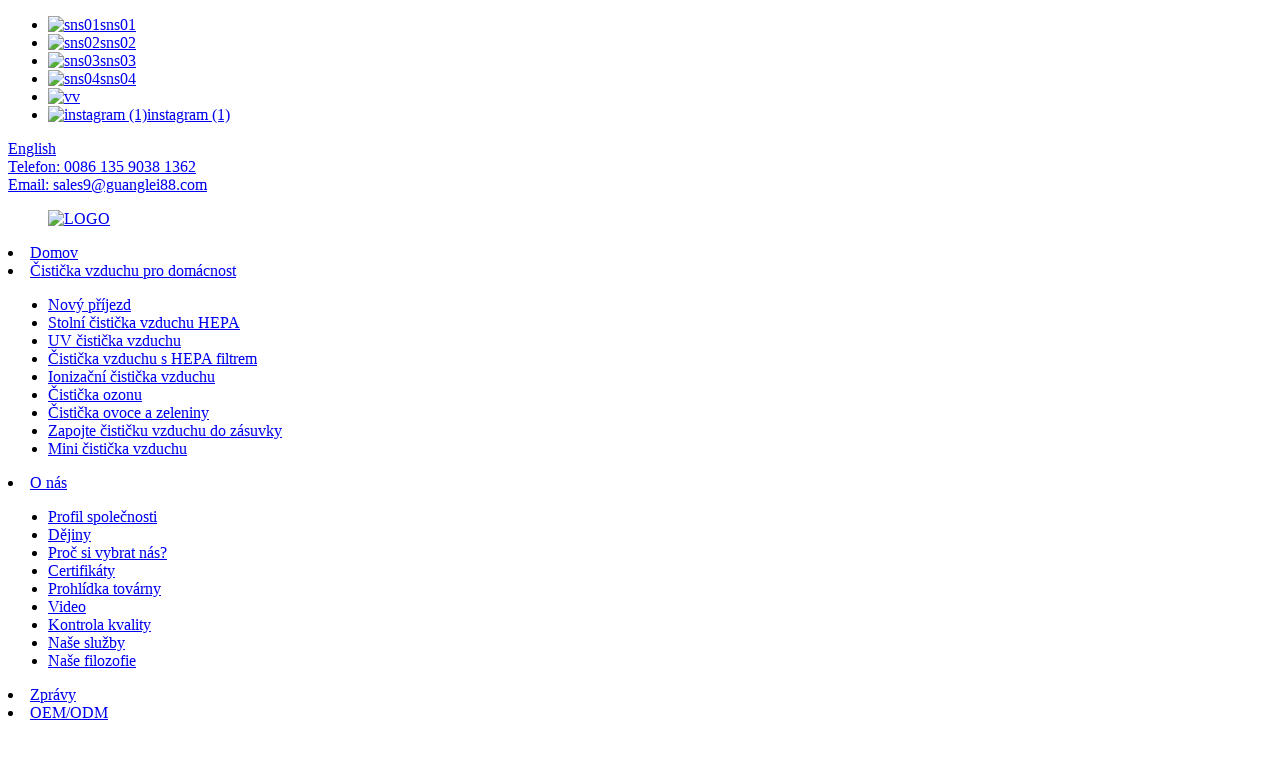

--- FILE ---
content_type: text/html
request_url: https://www.glpurifier88.com/cs/gl-2100-household-air-purifier-3-in-1-aroma-diffuser-with-ozone.html
body_size: 10767
content:
<!DOCTYPE html> <html dir="ltr" lang="cs"> <head> <!-- Global site tag (gtag.js) - Google Analytics --> <script async src="https://www.googletagmanager.com/gtag/js?id=UA-130687250-9"></script> <script>
  window.dataLayer = window.dataLayer || [];
  function gtag(){dataLayer.push(arguments);}
  gtag('js', new Date());

  gtag('config', 'UA-130687250-9');
gtag('config', 'AW-667268459');
</script> <!-- Event snippet for 提交潜在客户表单 conversion page --> <script>
  gtag('event', 'conversion', {'send_to': 'AW-667268459/m0MECKWS0cwBEOvqlr4C'});
</script>  <!-- Global site tag (gtag.js) - Google Analytics --> <script async src="https://www.googletagmanager.com/gtag/js?id=G-0VKP4HZ35N"></script> <script>
  window.dataLayer = window.dataLayer || [];
  function gtag(){dataLayer.push(arguments);}
  gtag('js', new Date());

  gtag('config', 'G-0VKP4HZ35N');
</script> <title>Dodavatelé čističky vzduchu pro domácnost GL-2100 s aroma difuzérem 3 v 1 a ozonem z Číny | Guanglei</title> <meta http-equiv="Content-Type" content="text/html; charset=UTF-8" /> <meta name="viewport" content="width=device-width,initial-scale=1,minimum-scale=1,maximum-scale=1,user-scalable=no"> <link rel="apple-touch-icon-precomposed" href=""> <meta name="format-detection" content="telephone=no"> <meta name="apple-mobile-web-app-capable" content="yes"> <meta name="apple-mobile-web-app-status-bar-style" content="black"> <meta property="og:url" content="https://glpurifier88.com:443/gl-2100-household-air-purifier-3-in-1-aroma-diffuser-with-ozone.html"/> <meta property="og:title" content="GL-2100 Household Air Purifier 3 in 1 Aroma Diffuser with Ozone"/> <meta property="og:description" content="Features 1.Healthy air ionizer,5 millions negative ion,make you feel like living in forest  2.Ozone function ,removal of odor,smoke and TVOC.etc. 3.Aroma diffuser function optional. 4.True HEPA &amp; active carbon filter 5.Portable design. 6.Smart timer program Specification      Voltage AC220V-5..."/> <meta property="og:type" content="product"/> <meta property="og:image" content="https://cdnus.globalso.com/glpurifier88/GL-2100-4.jpg"/> <meta property="og:site_name" content="https://www.glpurifier88.com/"/> <link rel="stylesheet" type="text/css" href="https://fonts.googleapis.com/css?family=Roboto:100,300,400,500,700,900"> <link rel="stylesheet" type="text/css" href="https://cdn.goodao.net/glpurifier88/style/global/animate.min.css" /> <link href="https://cdn.goodao.net/glpurifier88/style/global/style.css?v=1749565589" rel="stylesheet"> <link href="https://cdn.goodao.net/glpurifier88/style/public/public.css" rel="stylesheet">  <link rel="shortcut icon" href="https://cdnus.globalso.com/glpurifier88/e7e1f7052.png" /> <meta name="author" content="pat"/> <meta name="description" itemprop="description" content="Vlastnosti 1. Zdravý ionizátor vzduchu, 5 milionů negativních iontů, díky kterému se budete cítit jako v lese 2. Funkce ozonu, odstraňování zápachu, kouře a TVOC atd. 3. Aroma" />  <meta name="keywords" itemprop="keywords" content="čistička vzduchu pro domácnost, zvlhčovač vzduchu pro domácnost, čistička vzduchu pro domácnost, čistička vzduchu pro domácnost, čistička vzduchu pro domácnost, čistička vzduchu pro domácnost nebo auto, čistička vzduchu do auta, produkty" />  <link href="//cdn.globalso.com/hide_search.css" rel="stylesheet"/><link href="//www.glpurifier88.com/style/cs.html.css" rel="stylesheet"/><link rel="alternate" hreflang="cs" href="https://www.glpurifier88.com/cs/" /><link rel="canonical" hreflang="cs" href="https://www.glpurifier88.com/cs/" /></head> <body> <div class="container">     	         <!-- head-wrapper start -->         <header class="index_web_head web_head">     <section class="top_bar">       <div class="layout">           <ul class="head_sns">                            <li><a target="_blank" href="https://www.facebook.com/Shenzhen-Guanglei-Electronic-CoLtd-107664078726068"><span class="sns_ico"><img src="https://cdnus.globalso.com/glpurifier88/412f3928.png" alt="sns01"></span><span class="sns_name">sns01</span></a></li>                             <li><a target="_blank" href="https://twitter.com/GuangleiCo"><span class="sns_ico"><img src="https://cdnus.globalso.com/glpurifier88/7189078c.png" alt="sns02"></span><span class="sns_name">sns02</span></a></li>                             <li><a target="_blank" href="https://ar.pinterest.com/ShenzhenGuanglei/"><span class="sns_ico"><img src="https://cdnus.globalso.com/glpurifier88/a3f91cf3.png" alt="sns03"></span><span class="sns_name">sns03</span></a></li>                             <li><a target="_blank" href="https://www.youtube.com/channel/UChpE4RGzgKJS6lrpAkk7agA"><span class="sns_ico"><img src="https://cdnus.globalso.com/glpurifier88/400f8e40.png" alt="sns04"></span><span class="sns_name">sns04</span></a></li>                             <li><a target="_blank" href="https://www.instagram.com/guanglei1995/"><span class="sns_ico"><img src="https://cdnus.globalso.com/glpurifier88/in.png" alt="v"></span><span class="sns_name">v</span></a></li>                             <li><a target="_blank" href="https://www.instagram.com/shenzhenguanglei/"><span class="sns_ico"><img src="https://cdnus.globalso.com/glpurifier88/instagram-1.png" alt="instagram (1)"></span><span class="sns_name">instagram (1)</span></a></li>                           </ul>                      <div class="change-language ensemble">   <div class="change-language-info">     <div class="change-language-title medium-title">        <div class="language-flag language-flag-en"><a href="https://www.glpurifier88.com/"><b class="country-flag"></b><span>English</span> </a></div>        <b class="language-icon"></b>      </div> 	<div class="change-language-cont sub-content">         <div class="empty"></div>     </div>   </div> </div> <!--theme-->                     <div class="head_phone"><a href="tel:0086 135 9038 1362">Telefon: 0086 135 9038 1362</a></div>          <div class="head_phone"><a href="mailto:sales9@guanglei88.com">Email: sales9@guanglei88.com</a></div>                </div>     </section>       <div class="nav_wrap">       	<figure class="logo"><a href="/cs/"><img src="https://cdnus.globalso.com/glpurifier88/LOGO.png" alt="LOGO"></a></figure>         <div class="head_right">         <nav class="head_nav">         <li class="menu-item menu-item-type-custom menu-item-object-custom menu-item-293"><a href="/cs/">Domov</a></li> <li class="menu-item menu-item-type-taxonomy menu-item-object-category menu-item-147108"><a href="/cs/home-air-purifier-products/">Čistička vzduchu pro domácnost</a> <ul class="sub-menu"> 	<li class="menu-item menu-item-type-taxonomy menu-item-object-category menu-item-146555"><a href="/cs/new-arrival/">Nový příjezd</a></li> 	<li class="menu-item menu-item-type-taxonomy menu-item-object-category menu-item-146554"><a href="/cs/desktop-hepa-air-purifier-products/">Stolní čistička vzduchu HEPA</a></li> 	<li class="menu-item menu-item-type-taxonomy menu-item-object-category menu-item-146553"><a href="/cs/uv-air-purifier-products/">UV čistička vzduchu</a></li> 	<li class="menu-item menu-item-type-taxonomy menu-item-object-category menu-item-146552"><a href="/cs/hepa-filter-air-purifier-products/">Čistička vzduchu s HEPA filtrem</a></li> 	<li class="menu-item menu-item-type-taxonomy menu-item-object-category menu-item-146551"><a href="/cs/ionizer-air-purifier-products/">Ionizační čistička vzduchu</a></li> 	<li class="menu-item menu-item-type-taxonomy menu-item-object-category menu-item-146548"><a href="/cs/ozone-purifier-products/">Čistička ozonu</a></li> 	<li class="menu-item menu-item-type-taxonomy menu-item-object-category menu-item-146547"><a href="/cs/fruit-and-vegetable-purifier-products/">Čistička ovoce a zeleniny</a></li> 	<li class="menu-item menu-item-type-taxonomy menu-item-object-category menu-item-146549"><a href="/cs/plug-in-air-purifier/">Zapojte čističku vzduchu do zásuvky</a></li> 	<li class="menu-item menu-item-type-taxonomy menu-item-object-category menu-item-146546"><a href="/cs/mini-air-purifier-products/">Mini čistička vzduchu</a></li> </ul> </li> <li class="menu-item menu-item-type-custom menu-item-object-custom menu-item-43646"><a href="/cs/about-us/company-profile/">O nás</a> <ul class="sub-menu"> 	<li class="menu-item menu-item-type-post_type menu-item-object-page menu-item-43496"><a href="/cs/about-us/company-profile/">Profil společnosti</a></li> 	<li class="menu-item menu-item-type-post_type menu-item-object-page menu-item-43526"><a href="/cs/about-us/history/">Dějiny</a></li> 	<li class="menu-item menu-item-type-post_type menu-item-object-page menu-item-43528"><a href="/cs/about-us/advantages/">Proč si vybrat nás?</a></li> 	<li class="menu-item menu-item-type-post_type menu-item-object-page menu-item-1303"><a href="/cs/about-us/certificates/">Certifikáty</a></li> 	<li class="menu-item menu-item-type-post_type menu-item-object-page menu-item-43643"><a href="/cs/about-us/photos/">Prohlídka továrny</a></li> 	<li class="menu-item menu-item-type-post_type menu-item-object-page menu-item-142049"><a href="/cs/video/">Video</a></li> 	<li class="menu-item menu-item-type-post_type menu-item-object-page menu-item-144757"><a href="/cs/quality-inspection/">Kontrola kvality</a></li> 	<li class="menu-item menu-item-type-post_type menu-item-object-page menu-item-146715"><a href="/cs/about-us/customer-service/">Naše služby</a></li> 	<li class="menu-item menu-item-type-post_type menu-item-object-page menu-item-146718"><a href="/cs/about-us/our-philosophy/">Naše filozofie</a></li> </ul> </li> <li class="menu-item menu-item-type-custom menu-item-object-custom menu-item-362"><a href="/cs/news/">Zprávy</a></li> <li class="menu-item menu-item-type-custom menu-item-object-custom menu-item-43656"><a href="/cs/oemodm-services/">OEM/ODM</a> <ul class="sub-menu"> 	<li class="menu-item menu-item-type-post_type menu-item-object-page menu-item-43563"><a href="/cs/oemodm-services/">Služby OEM/ODM</a></li> </ul> </li> <li class="menu-item menu-item-type-post_type menu-item-object-page menu-item-43569"><a href="/cs/faqs/">Často kladené otázky</a></li> <li class="menu-item menu-item-type-post_type menu-item-object-page menu-item-146735"><a href="/cs/join-us/">Přidejte se k nám</a></li> <li class="menu-item menu-item-type-post_type menu-item-object-page menu-item-353"><a href="/cs/contact-us/">Kontaktujte nás</a></li>         </nav>                   </div>         <div class="head_search_right">             <b id="btn-search" class="btn--search"></b>                   <a href="/cs/about-us/" target="_blank" alt="Shenzhen Guanglei Electronic Co., Ltd." rel="nofollow"/> <img style="width:130px;" src="https://cdn.goodao.net/glpurifier88/newsjka.png" border="0" hidefocus="true"/></a>         </div>         <div class="line_height"></div>                </div>              </header>         <!--// head-wrapper end -->    	 <nav class="path_bar">           <ul class="path_nav">              <li> <a itemprop="breadcrumb" href="/cs/">Domov</a></li><li> <a itemprop="breadcrumb" href="/cs/products/" title="Products">Produkty</a> </li><li> <a itemprop="breadcrumb" href="/cs/car-air-purifier/" title="Car Air Purifier">Čistička vzduchu do auta</a> </li><li> </li>           </ul>        </nav>         <section class="photos-gallery"><b class="close-gallery"></b></section>         <div class="gallery-body-mask"></div> 		<div id="loading"></div>  		 		<div class="web_main page_main"> 		<div class="layout">     			                        <!-- product info --> 			  <div class="product-intro">                  <div class="product-view"> 				  				 <div class="product-image"> <!-- Piliang S--> <!-- Piliang E-->  	<a class="cloud-zoom" id="zoom1" data-zoom="adjustX:0, adjustY:0" href="https://cdnus.globalso.com/glpurifier88/GL-2100-4.jpg" title="">  	<img src="https://cdnus.globalso.com/glpurifier88/GL-2100-4.jpg"itemprop="image" title="" alt="" style="width:100%" /> </a>                     </div> 					</div> 					<div class="product-summary">             <div class="product-meta">                            <h1 class="product_meta_title"><span>GL-2100...</span><p>Čistička vzduchu pro domácnost GL-2100, aroma difuzér 3 v 1 s ozonem</p></h1>               <div class="text">                 <div></div>               	<ul> 				  			 <li><em>Minimální množství objednávky:</em>10 kusů</li> 			 <li><em>Schopnost dodávky:</em>200 000 kusů za měsíc</li> 				 <li><em>Cena FOB:</em>14,39–16,44 USD / kus</li> 			                 </ul>               </div> 			</div> 			<div  style="position:relative; width:100%;">               <div class="image-additional">                 <ul class="swiper-wrapper"> 				                  <li class="swiper-slide image-item current"> <a class="cloud-zoom-gallery item"  href="https://cdnus.globalso.com/glpurifier88/GL-2100-4.jpg" data-zoom="useZoom:zoom1, smallImage:https://cdnus.globalso.com/glpurifier88/GL-2100-4.jpg" title=""><img src="https://cdnus.globalso.com/glpurifier88/GL-2100-4.jpg" title="" alt="" /></a> </li>                                     <li class="swiper-slide image-item current"> <a class="cloud-zoom-gallery item"  href="https://cdnus.globalso.com/glpurifier88/GL-2100-2.jpg" data-zoom="useZoom:zoom1, smallImage:https://cdnus.globalso.com/glpurifier88/GL-2100-2.jpg" title=""><img src="https://cdnus.globalso.com/glpurifier88/GL-2100-2.jpg" title="" alt="" /></a> </li>                                     <li class="swiper-slide image-item current"> <a class="cloud-zoom-gallery item"  href="https://cdnus.globalso.com/glpurifier88/GL-2100-5.jpg" data-zoom="useZoom:zoom1, smallImage:https://cdnus.globalso.com/glpurifier88/GL-2100-5.jpg" title=""><img src="https://cdnus.globalso.com/glpurifier88/GL-2100-5.jpg" title="" alt="" /></a> </li>                                     <li class="swiper-slide image-item current"> <a class="cloud-zoom-gallery item"  href="https://cdnus.globalso.com/glpurifier88/GL-2100-6.jpg" data-zoom="useZoom:zoom1, smallImage:https://cdnus.globalso.com/glpurifier88/GL-2100-6.jpg" title=""><img src="https://cdnus.globalso.com/glpurifier88/GL-2100-6.jpg" title="" alt="" /></a> </li>                                     <li class="swiper-slide image-item current"> <a class="cloud-zoom-gallery item"  href="https://cdnus.globalso.com/glpurifier88/GL-2100-7.jpg" data-zoom="useZoom:zoom1, smallImage:https://cdnus.globalso.com/glpurifier88/GL-2100-7.jpg" title=""><img src="https://cdnus.globalso.com/glpurifier88/GL-2100-7.jpg" title="" alt="" /></a> </li>                                   </ul>               </div>               <div class="swiper-button-next swiper-button-white"></div>               <div class="swiper-button-prev swiper-button-white"></div>             </div> 			<div class="gm-sep product-btn-wrap">                  <a href="javascript:" class="btn email" onclick="showMsgPop();">Zeptejte se nyní</a>                  <a href="/downloadpdf.php?id=1363"  class="btn pdf">Stáhnout PDF</a>              </div>                        </div>         </div>    		<div class="tab-content-wrap product-detail">           <div class="gm-sep tab-title-bar detail-tabs">                     <h2 class="tab-title  title current">PODROBNOSTI O PRODUKTU</h2> 			<h2 class="tab-title  title">Video</h2> 	                      <h2 class="tab-title  title">Štítky produktů</h2>  					</div> 					<div class="tab-panel-wrap">             <div class="tab-panel disabled">               <div class="tab-panel-content entry"> 				  				  <p><span style="font-size: medium;"><b>Funkce</b><b></b></span></p> <p><span style="font-size: medium;">1. Zdravý ionizátor vzduchu, 5 milionů negativních iontů, díky kterému se budete cítit jako v lese</span><br /> <span style="font-size: medium;">2. Funkce ozonu, odstranění zápachu, kouře a TVOC atd.</span><br /> <span style="font-size: medium;">3. Funkce difuzéru aroma je volitelná.</span><br /> <span style="font-size: medium;">4. Pravý HEPA filtr a filtr s aktivním uhlím</span><br /> <span style="font-size: medium;">5. Přenosný design.</span><br /> <span style="font-size: medium;">6. Inteligentní časovač</span></p> <p><span style="font-size: medium;"><b>Specifikace</b></span></p> <table border="1" cellspacing="0"> <tbody> <tr> <td valign="top" width="222"><span style="font-size: medium;">Napětí</span></td> <td valign="top" width="345"><span style="font-size: medium;">AC220V-50Hz</span></td> </tr> <tr> <td valign="top" width="222"><span style="font-size: medium;">Maximální výkon</span></td> <td valign="top" width="345"><span style="font-size: medium;">20 W</span></td> </tr> <tr> <td valign="top" width="222"><span style="font-size: medium;">Výstup negativních iontů</span></td> <td valign="top" width="345"><span style="font-size: medium;">7*10<sup>6</sup>ks/cm³</span></td> </tr> <tr> <td valign="top" width="222"><span style="font-size: medium;">Rozměr produktu</span></td> <td valign="top" width="345"><span style="font-size: medium;">132*132*167 mm</span></td> </tr> <tr> <td valign="top" width="222"><span style="font-size: medium;">Ozón</span></td> <td valign="top" width="345"><span style="font-size: medium;">200 mg/h</span></td> </tr> <tr> <td valign="top" width="222"><span style="font-size: medium;">Materiál</span></td> <td valign="top" width="345"><span style="font-size: medium;">ABS</span></td> </tr> <tr> <td valign="top" width="222"><span style="font-size: medium;">Osvědčení</span></td> <td valign="top" width="345"><span style="font-size: medium;">CE, RoHS, FCC</span></td> </tr> <tr> <td valign="top" width="222"><span style="font-size: medium;">Další funkce</span></td> <td valign="top" width="345"><span style="font-size: medium;">Aroma difuzér</span></td> </tr> <tr> <td valign="top" width="222"><span style="font-size: medium;">Čistá/hrubá hmotnost produktu</span></td> <td valign="top" width="345"><span style="font-size: medium;">0,68/0,82 kg</span></td> </tr> <tr> <td valign="top" width="222"><span style="font-size: medium;">Nakládané množství</span></td> <td valign="top" width="345"><span style="font-size: medium;">20”GP/40”GP/40”HQ: 4480/9280/11312 ks</span></td> </tr> </tbody> </table> <p> </p> <p><span style="font-size: medium;"><b>Platba a doručení</b><b></b></span></p> <p><span style="font-size: medium;">Způsob platby: Advance T/T, T/T, Western Union, PayPal, L/C</span></p> <p><span style="font-size: medium;">Dodací podmínky: do 35-45 dnů po potvrzení objednávky a podrobností o balíku.</span></p> <!--<div id="downaspdf">                     <a title="Download this Product as PDF" href="/downloadpdf.php?id=1363" rel="external nofollow"><span>Download as PDF</span></a>                 </div>-->  <div class="clear"></div>  	     <hr> <li><b>Předchozí:</b> <a href="/cs/gl-2100-small-home-ionizer-ozone-air-purifier.html" rel="prev">Malý domácí ionizátor s ozonem GL-2100</a></li> <li><b>Další:</b> <a href="/cs/gl-2106-portable-design-hepa-air-purifier-for-small-room.html" rel="next">Přenosný čistič vzduchu GL-2106 s HEPA filtrem pro malé místnosti</a></li> <hr><section id="send-email" class="inquiry-form-wrap ct-inquiry-form"><script type="text/javascript" src="//www.globalso.site/php/app.php?widget-init-inline.js"></script></section>	       <div class="goods-may-like">                      <div class="goods-title-bar"><h2 class="title">SOUVISEJÍCÍ PRODUKTY</h2></div>                       <ul class="goods-items"> 	 	                     <li class="product-item wow flipInY">             <figure class="item-wrap">              <div class="item-img"><a href="/cs/essential-oil-diffuser-ionic-car-air-purifier-eliminates-99-99-of-food-odors-dustsmoke.html"><img src="https://cdnus.globalso.com/glpurifier88/1211-300x300.jpg" alt="Nový design mini čističky vzduchu do auta s HEPA filtrem, eliminátorem alergií/ionizátorem vzduchu na cesty"/></a><a href="/cs/essential-oil-diffuser-ionic-car-air-purifier-eliminates-99-99-of-food-odors-dustsmoke.html" class="item-shadow"></a></div>               <figcaption class="item-info">                 <h3 class="item-title"> <a href="/cs/essential-oil-diffuser-ionic-car-air-purifier-eliminates-99-99-of-food-odors-dustsmoke.html" class="item-txt">Nový design mini auto čističky vzduchu HEPA filtr...</a><a href="/cs/essential-oil-diffuser-ionic-car-air-purifier-eliminates-99-99-of-food-odors-dustsmoke.html" class="item-underline"></a> </h3>               </figcaption>             </figure>           </li>   	 	                     <li class="product-item wow flipInY">             <figure class="item-wrap">              <div class="item-img"><a href="/cs/gl-2103-desktop-usb-air-purifier-for-small-room.html"><img src="https://cdnus.globalso.com/glpurifier88/GL-2103-6-300x300.jpg" alt="Stolní USB čistička vzduchu GL-2103 pro malé místnosti"/></a><a href="/cs/gl-2103-desktop-usb-air-purifier-for-small-room.html" class="item-shadow"></a></div>               <figcaption class="item-info">                 <h3 class="item-title"> <a href="/cs/gl-2103-desktop-usb-air-purifier-for-small-room.html" class="item-txt">Stolní USB čistička vzduchu GL-2103 pro malé místnosti</a><a href="/cs/gl-2103-desktop-usb-air-purifier-for-small-room.html" class="item-underline"></a> </h3>               </figcaption>             </figure>           </li>   	 	                     <li class="product-item wow flipInY">             <figure class="item-wrap">              <div class="item-img"><a href="/cs/3-in-1-hepasterilization-layeractivated-carbon-filter-stand-air-purifier-for-homeoffice-use.html"><img src="https://cdnus.globalso.com/glpurifier88/2019-3.5289291-300x300.jpg" alt="GL-2106 Nový design 360stupňového ionizátoru pro domácí čističku vzduchu"/></a><a href="/cs/3-in-1-hepasterilization-layeractivated-carbon-filter-stand-air-purifier-for-homeoffice-use.html" class="item-shadow"></a></div>               <figcaption class="item-info">                 <h3 class="item-title"> <a href="/cs/3-in-1-hepasterilization-layeractivated-carbon-filter-stand-air-purifier-for-homeoffice-use.html" class="item-txt">GL-2106 Nový design 360stupňového ionizátoru pro domácí vzduch...</a><a href="/cs/3-in-1-hepasterilization-layeractivated-carbon-filter-stand-air-purifier-for-homeoffice-use.html" class="item-underline"></a> </h3>               </figcaption>             </figure>           </li>   	 	                     <li class="product-item wow flipInY">             <figure class="item-wrap">              <div class="item-img"><a href="/cs/gl-8128.html"><img src="https://cdnus.globalso.com/glpurifier88/GL-8128-1-300x300.jpg" alt="GL-8128 Ultra Quite filtr s aktivním uhlím pro domácnosti"/></a><a href="/cs/gl-8128.html" class="item-shadow"></a></div>               <figcaption class="item-info">                 <h3 class="item-title"> <a href="/cs/gl-8128.html" class="item-txt">GL-8128 Ultra Quite filtr s aktivním uhlím Domácí...</a><a href="/cs/gl-8128.html" class="item-underline"></a> </h3>               </figcaption>             </figure>           </li>   		        </ul>          </div>             </div> </div> 				  		<div class="tab-panel disabled entry">               <div class="tab-panel-content"><p><iframe src="https://www.youtube.com/embed/OK_vG3yx_uk" height="600" width="100%" allowfullscreen="" frameborder="0"></iframe></p> </div></div> 	  <div class="tab-panel disabled entry">               <div class="tab-panel-content"></div></div>                 			  		    	   			   			               			  </div>         </div>              </div>   </section>        	    <!-- web_footer start --> <footer class="web_footer">     <div class="layout">     	<div class="foot_items">         	<div class="foot_item foot_contact">             	<h2 class="title">Kontaktujte nás</h2>                 <ul>                 <li class="foot_add01">Shenzhen Guanglei Electronic Co., Ltd.<br>(Kancelář) 33/F, budova 11, průmyslový park Tiananyungu, ulice Bantian, okres Longgang, město Shenzhen, provincie Guangdong, Čína.</li>                <li class="foot_add02">Dongguan Guanglei Environmental Protection Technology Co., Ltd.<br>(Továrna) 1. budova, č. 15 Dalingbian Road, Shahu Tangxia, město Dongguan, provincie Guangdong, Čína.</li>                <li class="foot_tel">0086 135 9038 1362</li>                <li class="foot_tel"><a href="https://api.whatsapp.com/send?phone=13590381362">0086 13590381362</a></li>                <li class="foot_skype">sales9@guanglei88.com</li>                <li class="foot_skype">0086 755 29968289</li>                <li class="foot_email"><a href="javascript:" class="add_email12">sales9@guanglei88.com</a><span class="foot_button"><img src="https://www.glpurifier88.com/style/global/img/ico01.png"></span></li>            	</ul>             </div>             <div class="foot_item foot_list foot_list01">             	<h2 class="title">Produkty</h2>                 <ul>                 <li class="menu-item menu-item-type-taxonomy menu-item-object-category menu-item-146556"><a href="/cs/new-arrival/">Nový příjezd</a></li> <li class="menu-item menu-item-type-taxonomy menu-item-object-category menu-item-146557"><a href="/cs/desktop-hepa-air-purifier-products/">Stolní čistička vzduchu HEPA</a></li> <li class="menu-item menu-item-type-taxonomy menu-item-object-category menu-item-146558"><a href="/cs/uv-air-purifier-products/">UV čistička vzduchu</a></li> <li class="menu-item menu-item-type-taxonomy menu-item-object-category menu-item-146559"><a href="/cs/hepa-filter-air-purifier-products/">Čistička vzduchu s HEPA filtrem</a></li> <li class="menu-item menu-item-type-taxonomy menu-item-object-category menu-item-146560"><a href="/cs/ionizer-air-purifier-products/">Ionizační čistička vzduchu</a></li> <li class="menu-item menu-item-type-taxonomy menu-item-object-category menu-item-146561"><a href="/cs/home-air-purifier-products/">Čistička vzduchu pro domácnost</a></li> <li class="menu-item menu-item-type-taxonomy menu-item-object-category menu-item-146562"><a href="/cs/ozone-purifier-products/">Čistička ozonu</a></li> <li class="menu-item menu-item-type-taxonomy menu-item-object-category menu-item-146563"><a href="/cs/fruit-and-vegetable-purifier-products/">Čistička ovoce a zeleniny</a></li> <li class="menu-item menu-item-type-taxonomy menu-item-object-category menu-item-146564"><a href="/cs/plug-in-air-purifier/">Zapojte čističku vzduchu do zásuvky</a></li> <li class="menu-item menu-item-type-taxonomy menu-item-object-category menu-item-146565"><a href="/cs/mini-air-purifier-products/">Mini čistička vzduchu</a></li>             	</ul>             </div>             <div class="foot_item foot_list foot_list02">             	<h2 class="title">O nás</h2>                 <ul>                 <li class="menu-item menu-item-type-post_type menu-item-object-page menu-item-144836"><a href="/cs/about-us/company-profile/">Profil společnosti</a></li> <li class="menu-item menu-item-type-post_type menu-item-object-page menu-item-144837"><a href="/cs/about-us/history/">Dějiny</a></li> <li class="menu-item menu-item-type-post_type menu-item-object-page menu-item-144834"><a href="/cs/about-us/advantages/">Proč si vybrat nás?</a></li> <li class="menu-item menu-item-type-post_type menu-item-object-page menu-item-144835"><a href="/cs/about-us/certificates/">Certifikáty</a></li> <li class="menu-item menu-item-type-post_type menu-item-object-page menu-item-144841"><a href="/cs/about-us/photos/">Prohlídka továrny</a></li> <li class="menu-item menu-item-type-post_type menu-item-object-page menu-item-144843"><a href="/cs/video/">Video</a></li> <li class="menu-item menu-item-type-post_type menu-item-object-page menu-item-144842"><a href="/cs/quality-inspection/">Kontrola kvality</a></li>             	</ul>                             </div>             <div class="foot_item foot_list foot_list03">             	                 <h2 class="title">Sledujte nás</h2>                 <ul class="foot_sns">                                     <li><a href="https://www.facebook.com/Shenzhen-Guanglei-Electronic-CoLtd-107664078726068"><img src="https://cdnus.globalso.com/glpurifier88/412f3928.png" alt=""/></a></li>                                         <li><a href="https://twitter.com/GuangleiCo"><img src="https://cdnus.globalso.com/glpurifier88/7189078c.png" alt=""/></a></li>                                         <li><a href="https://ar.pinterest.com/ShenzhenGuanglei/"><img src="https://cdnus.globalso.com/glpurifier88/a3f91cf3.png" alt=""/></a></li>                                         <li><a href="https://www.youtube.com/channel/UChpE4RGzgKJS6lrpAkk7agA"><img src="https://cdnus.globalso.com/glpurifier88/400f8e40.png" alt=""/></a></li>                                         <li><a href="https://www.instagram.com/guanglei1995/"><img src="https://cdnus.globalso.com/glpurifier88/in.png" alt=""/></a></li>                                         <li><a href="https://www.instagram.com/shenzhenguanglei/"><img src="https://cdnus.globalso.com/glpurifier88/instagram-1.png" alt=""/></a></li>                                 	</ul> <br/><a href='/cs/ozone-generator-for-water/' title='Ozone Generator For Water'>Generátor ozonu pro vodu</a>,  <a href='/cs/ozone-air-purifier-home-depot/' title='Ozone Air Purifier Home Depot'>Ozonová čistička vzduchu Home Depot</a>,  <a href='/cs/naturally-neutralizes-home-air-purifier/' title='Naturally Neutralizes Home Air Purifier'>Přirozeně neutralizuje domácí čističku vzduchu</a>,  <a href='/cs/air-cleaner-home-air-purifier/' title='Air Cleaner Home Air Purifier'>Čistička vzduchu Domácí čistička vzduchu</a>,  <a href='/cs/uv-home-air-purifier/' title='Uv Home Air Purifier'>UV čistička vzduchu pro domácnost</a>,  <a href='/cs/best-home-air-purifier-uk/' title='Best Home Air Purifier Uk'>Nejlepší domácí čistička vzduchu ve Spojeném království</a>, <a href="/cs/products/">Všechny produkty</a>             </div>         </div>     </div>   </footer>   <ul class="right_nav">     <li>          <div class="iconBox oln_ser">               <img src='/uploads/tel.png'>             <h4>Telefon</h4>          </div>          <div class="hideBox">             <div class="hb">                <h5>Tel.</h5>                <div class="fonttalk">                     <p><a href="tel:0086 135 9038 1362">0086 135 9038 1362</a></p>                </div>                <div class="fonttalk">                                     </div>             </div>          </div>       </li>     <li>          <div class="iconBox oln_ser">               <img src='/uploads/email.png'>             <h4>E-mail</h4>          </div>          <div class="hideBox">             <div class="hb">                <h5>E-mail</h5>                <div class="fonttalk">                     <p><a href="mailto:sales9@guanglei88.com">sales9@guanglei88.com</a></p>                </div>                <div class="fonttalk">                                     </div>             </div>          </div>       </li>     <li>          <div class="iconBox">             <img src='/uploads/whatsapp.png'>             <h4>WhatsApp</h4>          </div>          <div class="hideBox">             <div class="hb">                <h5>WhatsApp</h5>                                     <img src="https://cdnus.globalso.com/glpurifier88/whatsapp-430X430.jpg" alt="WhatsApp 430X430">                              </div>          </div>       </li>           <li>          <div class="iconBox">             <img src='/uploads/whatsapp.png'>             <h4>WeChat</h4>          </div>          <div class="hideBox">             <div class="hb">                <h5>WeChat</h5>                                     <img src="https://cdnus.globalso.com/glpurifier88/Wechat-430-X430.jpg" alt="WeChat 430 X430">                             </div>          </div>       </li>     <!--<li>-->     <!--     <div class="iconBox">-->     <!--        <img src='/uploads/weixing.png'>-->     <!--        <h4>WeChat</h4>-->     <!--     </div>-->     <!--     <div class="hideBox">-->     <!--        <div class="hb">-->                <!--<h5>Judy</h5>-->     <!--            -->     <!--                <img src="https://cdnus.globalso.com/glpurifier88/Wechat-430-X430.jpg" alt="Wechat  430 X430">-->     <!--            -->     <!--        </div>-->      <!--     </div>-->     <!--  </li>-->  <!--------------TOP按钮------------------>     <li>          <div class="iconBox top">              <img src='/uploads/top.png'>             <h4>Nahoře</h4>          </div>     </li>     </ul> </div>     	                        <aside class="scrollsidebar" id="scrollsidebar">    <section class="side_content">     <div class="side_list">     	<header class="hd"><img src="https://cdn.goodao.net/title_pic.png" alt=""/></header>         <div class="cont"> 		<li><a class="email" href="javascript:" onclick="showMsgPop();">Odeslat e-mail</a></li> 	     </div> 		        <div class="t-code"><a href=""><img width="120px" src="https://cdnus.globalso.com/glpurifier88/Wechat-430-X430.jpg" alt=""></a><br/><center>Android</center></div>      <div class="t-code"><a href=""><img width="120px" src="https://cdnus.globalso.com/glpurifier88/whatsapp-430X430.jpg" alt=""></a><br/><center>iOS</center></div></div>        <div class="side_title"><a  class="close_btn"><span>x</span></a></div>     </div>   </section>   <div class="show_btn"></div> </aside>  <div class="web-search"> <b id="btn-search-close" class="btn--search-close"></b>   <div style=" width:100%">     <div class="head-search">     <form class="" action="https://www.glpurifier88.com/index.php" method="get"> 				<input class="search-ipt" name="s" id="s"/>         <input type="hidden" name="cat" value="490"/>         <input class="search-btn" type="submit" id="searchsubmit"/> 				<span class="search-attr">Stiskněte Enter pro vyhledávání nebo ESC pro zavření</span> 			</form>     </div>   </div> </div>              <section class="inquiry-pop-bd">             <div class="inquiry-pop">                 <i class="ico-close-pop" onclick="hideMsgPop();"></i>  <script type="text/javascript" src="//www.globalso.site/form.js"></script>             </div>             </section>    </section> <script type="text/javascript" src="https://cdn.goodao.net/glpurifier88/style/global/js/jquery.min.js"></script> <!--<script type="text/javascript" src="https://cdn.goodao.net/glpurifier88/style/global/js/common.js"></script>--> <script type="text/javascript" src="https://www.glpurifier88.com/style/global/js/common.js?v=1749565589"></script> <!--[if lt IE 9]> <script src="https://cdn.goodao.net/glpurifier88/style/global/js/html5.js"></script> <![endif]--> <script type="text/javascript" src="//www.globalso.site/livechat.js"></script> <script src="//cdn.goodao.net/style/js/stats_init.js"></script>   <!--Start of Tawk.to Script--> <script type="text/javascript">
var Tawk_API=Tawk_API||{}, Tawk_LoadStart=new Date();
(function(){
var s1=document.createElement("script"),s0=document.getElementsByTagName("script")[0];
s1.async=true;
s1.src='https://embed.tawk.to/68468a53c4af4e190da0cf57/1it9ooli0';
s1.charset='UTF-8';
s1.setAttribute('crossorigin','*');
s0.parentNode.insertBefore(s1,s0);
})();
</script> <!--End of Tawk.to Script-->     <ul class="prisna-wp-translate-seo" id="prisna-translator-seo"><li class="language-flag language-flag-en"><a href="https://www.glpurifier88.com/gl-2100-household-air-purifier-3-in-1-aroma-diffuser-with-ozone.html" title="English"><b class="country-flag"></b><span>English</span></a></li><li class="language-flag language-flag-fr"><a href="https://www.glpurifier88.com/fr/gl-2100-household-air-purifier-3-in-1-aroma-diffuser-with-ozone.html" title="French"><b class="country-flag"></b><span>French</span></a></li><li class="language-flag language-flag-de"><a href="https://www.glpurifier88.com/de/gl-2100-household-air-purifier-3-in-1-aroma-diffuser-with-ozone.html" title="German"><b class="country-flag"></b><span>German</span></a></li><li class="language-flag language-flag-pt"><a href="https://www.glpurifier88.com/pt/gl-2100-household-air-purifier-3-in-1-aroma-diffuser-with-ozone.html" title="Portuguese"><b class="country-flag"></b><span>Portuguese</span></a></li><li class="language-flag language-flag-es"><a href="https://www.glpurifier88.com/es/gl-2100-household-air-purifier-3-in-1-aroma-diffuser-with-ozone.html" title="Spanish"><b class="country-flag"></b><span>Spanish</span></a></li><li class="language-flag language-flag-ru"><a href="https://www.glpurifier88.com/ru/gl-2100-household-air-purifier-3-in-1-aroma-diffuser-with-ozone.html" title="Russian"><b class="country-flag"></b><span>Russian</span></a></li><li class="language-flag language-flag-ja"><a href="https://www.glpurifier88.com/ja/gl-2100-household-air-purifier-3-in-1-aroma-diffuser-with-ozone.html" title="Japanese"><b class="country-flag"></b><span>Japanese</span></a></li><li class="language-flag language-flag-ko"><a href="https://www.glpurifier88.com/ko/gl-2100-household-air-purifier-3-in-1-aroma-diffuser-with-ozone.html" title="Korean"><b class="country-flag"></b><span>Korean</span></a></li><li class="language-flag language-flag-ar"><a href="https://www.glpurifier88.com/ar/gl-2100-household-air-purifier-3-in-1-aroma-diffuser-with-ozone.html" title="Arabic"><b class="country-flag"></b><span>Arabic</span></a></li><li class="language-flag language-flag-ga"><a href="https://www.glpurifier88.com/ga/gl-2100-household-air-purifier-3-in-1-aroma-diffuser-with-ozone.html" title="Irish"><b class="country-flag"></b><span>Irish</span></a></li><li class="language-flag language-flag-el"><a href="https://www.glpurifier88.com/el/gl-2100-household-air-purifier-3-in-1-aroma-diffuser-with-ozone.html" title="Greek"><b class="country-flag"></b><span>Greek</span></a></li><li class="language-flag language-flag-tr"><a href="https://www.glpurifier88.com/tr/gl-2100-household-air-purifier-3-in-1-aroma-diffuser-with-ozone.html" title="Turkish"><b class="country-flag"></b><span>Turkish</span></a></li><li class="language-flag language-flag-it"><a href="https://www.glpurifier88.com/it/gl-2100-household-air-purifier-3-in-1-aroma-diffuser-with-ozone.html" title="Italian"><b class="country-flag"></b><span>Italian</span></a></li><li class="language-flag language-flag-da"><a href="https://www.glpurifier88.com/da/gl-2100-household-air-purifier-3-in-1-aroma-diffuser-with-ozone.html" title="Danish"><b class="country-flag"></b><span>Danish</span></a></li><li class="language-flag language-flag-ro"><a href="https://www.glpurifier88.com/ro/gl-2100-household-air-purifier-3-in-1-aroma-diffuser-with-ozone.html" title="Romanian"><b class="country-flag"></b><span>Romanian</span></a></li><li class="language-flag language-flag-id"><a href="https://www.glpurifier88.com/id/gl-2100-household-air-purifier-3-in-1-aroma-diffuser-with-ozone.html" title="Indonesian"><b class="country-flag"></b><span>Indonesian</span></a></li><li class="language-flag language-flag-cs"><a href="https://www.glpurifier88.com/cs/gl-2100-household-air-purifier-3-in-1-aroma-diffuser-with-ozone.html" title="Czech"><b class="country-flag"></b><span>Czech</span></a></li><li class="language-flag language-flag-af"><a href="https://www.glpurifier88.com/af/gl-2100-household-air-purifier-3-in-1-aroma-diffuser-with-ozone.html" title="Afrikaans"><b class="country-flag"></b><span>Afrikaans</span></a></li><li class="language-flag language-flag-sv"><a href="https://www.glpurifier88.com/sv/gl-2100-household-air-purifier-3-in-1-aroma-diffuser-with-ozone.html" title="Swedish"><b class="country-flag"></b><span>Swedish</span></a></li><li class="language-flag language-flag-pl"><a href="https://www.glpurifier88.com/pl/gl-2100-household-air-purifier-3-in-1-aroma-diffuser-with-ozone.html" title="Polish"><b class="country-flag"></b><span>Polish</span></a></li><li class="language-flag language-flag-eu"><a href="https://www.glpurifier88.com/eu/gl-2100-household-air-purifier-3-in-1-aroma-diffuser-with-ozone.html" title="Basque"><b class="country-flag"></b><span>Basque</span></a></li><li class="language-flag language-flag-ca"><a href="https://www.glpurifier88.com/ca/gl-2100-household-air-purifier-3-in-1-aroma-diffuser-with-ozone.html" title="Catalan"><b class="country-flag"></b><span>Catalan</span></a></li><li class="language-flag language-flag-eo"><a href="https://www.glpurifier88.com/eo/gl-2100-household-air-purifier-3-in-1-aroma-diffuser-with-ozone.html" title="Esperanto"><b class="country-flag"></b><span>Esperanto</span></a></li><li class="language-flag language-flag-hi"><a href="https://www.glpurifier88.com/hi/gl-2100-household-air-purifier-3-in-1-aroma-diffuser-with-ozone.html" title="Hindi"><b class="country-flag"></b><span>Hindi</span></a></li><li class="language-flag language-flag-lo"><a href="https://www.glpurifier88.com/lo/gl-2100-household-air-purifier-3-in-1-aroma-diffuser-with-ozone.html" title="Lao"><b class="country-flag"></b><span>Lao</span></a></li><li class="language-flag language-flag-sq"><a href="https://www.glpurifier88.com/sq/gl-2100-household-air-purifier-3-in-1-aroma-diffuser-with-ozone.html" title="Albanian"><b class="country-flag"></b><span>Albanian</span></a></li><li class="language-flag language-flag-am"><a href="https://www.glpurifier88.com/am/gl-2100-household-air-purifier-3-in-1-aroma-diffuser-with-ozone.html" title="Amharic"><b class="country-flag"></b><span>Amharic</span></a></li><li class="language-flag language-flag-hy"><a href="https://www.glpurifier88.com/hy/gl-2100-household-air-purifier-3-in-1-aroma-diffuser-with-ozone.html" title="Armenian"><b class="country-flag"></b><span>Armenian</span></a></li><li class="language-flag language-flag-az"><a href="https://www.glpurifier88.com/az/gl-2100-household-air-purifier-3-in-1-aroma-diffuser-with-ozone.html" title="Azerbaijani"><b class="country-flag"></b><span>Azerbaijani</span></a></li><li class="language-flag language-flag-be"><a href="https://www.glpurifier88.com/be/gl-2100-household-air-purifier-3-in-1-aroma-diffuser-with-ozone.html" title="Belarusian"><b class="country-flag"></b><span>Belarusian</span></a></li><li class="language-flag language-flag-bn"><a href="https://www.glpurifier88.com/bn/gl-2100-household-air-purifier-3-in-1-aroma-diffuser-with-ozone.html" title="Bengali"><b class="country-flag"></b><span>Bengali</span></a></li><li class="language-flag language-flag-bs"><a href="https://www.glpurifier88.com/bs/gl-2100-household-air-purifier-3-in-1-aroma-diffuser-with-ozone.html" title="Bosnian"><b class="country-flag"></b><span>Bosnian</span></a></li><li class="language-flag language-flag-bg"><a href="https://www.glpurifier88.com/bg/gl-2100-household-air-purifier-3-in-1-aroma-diffuser-with-ozone.html" title="Bulgarian"><b class="country-flag"></b><span>Bulgarian</span></a></li><li class="language-flag language-flag-ceb"><a href="https://www.glpurifier88.com/ceb/gl-2100-household-air-purifier-3-in-1-aroma-diffuser-with-ozone.html" title="Cebuano"><b class="country-flag"></b><span>Cebuano</span></a></li><li class="language-flag language-flag-ny"><a href="https://www.glpurifier88.com/ny/gl-2100-household-air-purifier-3-in-1-aroma-diffuser-with-ozone.html" title="Chichewa"><b class="country-flag"></b><span>Chichewa</span></a></li><li class="language-flag language-flag-co"><a href="https://www.glpurifier88.com/co/gl-2100-household-air-purifier-3-in-1-aroma-diffuser-with-ozone.html" title="Corsican"><b class="country-flag"></b><span>Corsican</span></a></li><li class="language-flag language-flag-hr"><a href="https://www.glpurifier88.com/hr/gl-2100-household-air-purifier-3-in-1-aroma-diffuser-with-ozone.html" title="Croatian"><b class="country-flag"></b><span>Croatian</span></a></li><li class="language-flag language-flag-nl"><a href="https://www.glpurifier88.com/nl/gl-2100-household-air-purifier-3-in-1-aroma-diffuser-with-ozone.html" title="Dutch"><b class="country-flag"></b><span>Dutch</span></a></li><li class="language-flag language-flag-et"><a href="https://www.glpurifier88.com/et/gl-2100-household-air-purifier-3-in-1-aroma-diffuser-with-ozone.html" title="Estonian"><b class="country-flag"></b><span>Estonian</span></a></li><li class="language-flag language-flag-tl"><a href="https://www.glpurifier88.com/tl/gl-2100-household-air-purifier-3-in-1-aroma-diffuser-with-ozone.html" title="Filipino"><b class="country-flag"></b><span>Filipino</span></a></li><li class="language-flag language-flag-fi"><a href="https://www.glpurifier88.com/fi/gl-2100-household-air-purifier-3-in-1-aroma-diffuser-with-ozone.html" title="Finnish"><b class="country-flag"></b><span>Finnish</span></a></li><li class="language-flag language-flag-fy"><a href="https://www.glpurifier88.com/fy/gl-2100-household-air-purifier-3-in-1-aroma-diffuser-with-ozone.html" title="Frisian"><b class="country-flag"></b><span>Frisian</span></a></li><li class="language-flag language-flag-gl"><a href="https://www.glpurifier88.com/gl/gl-2100-household-air-purifier-3-in-1-aroma-diffuser-with-ozone.html" title="Galician"><b class="country-flag"></b><span>Galician</span></a></li><li class="language-flag language-flag-ka"><a href="https://www.glpurifier88.com/ka/gl-2100-household-air-purifier-3-in-1-aroma-diffuser-with-ozone.html" title="Georgian"><b class="country-flag"></b><span>Georgian</span></a></li><li class="language-flag language-flag-gu"><a href="https://www.glpurifier88.com/gu/gl-2100-household-air-purifier-3-in-1-aroma-diffuser-with-ozone.html" title="Gujarati"><b class="country-flag"></b><span>Gujarati</span></a></li><li class="language-flag language-flag-ht"><a href="https://www.glpurifier88.com/ht/gl-2100-household-air-purifier-3-in-1-aroma-diffuser-with-ozone.html" title="Haitian"><b class="country-flag"></b><span>Haitian</span></a></li><li class="language-flag language-flag-ha"><a href="https://www.glpurifier88.com/ha/gl-2100-household-air-purifier-3-in-1-aroma-diffuser-with-ozone.html" title="Hausa"><b class="country-flag"></b><span>Hausa</span></a></li><li class="language-flag language-flag-haw"><a href="https://www.glpurifier88.com/haw/gl-2100-household-air-purifier-3-in-1-aroma-diffuser-with-ozone.html" title="Hawaiian"><b class="country-flag"></b><span>Hawaiian</span></a></li><li class="language-flag language-flag-iw"><a href="https://www.glpurifier88.com/iw/gl-2100-household-air-purifier-3-in-1-aroma-diffuser-with-ozone.html" title="Hebrew"><b class="country-flag"></b><span>Hebrew</span></a></li><li class="language-flag language-flag-hmn"><a href="https://www.glpurifier88.com/hmn/gl-2100-household-air-purifier-3-in-1-aroma-diffuser-with-ozone.html" title="Hmong"><b class="country-flag"></b><span>Hmong</span></a></li><li class="language-flag language-flag-hu"><a href="https://www.glpurifier88.com/hu/gl-2100-household-air-purifier-3-in-1-aroma-diffuser-with-ozone.html" title="Hungarian"><b class="country-flag"></b><span>Hungarian</span></a></li><li class="language-flag language-flag-is"><a href="https://www.glpurifier88.com/is/gl-2100-household-air-purifier-3-in-1-aroma-diffuser-with-ozone.html" title="Icelandic"><b class="country-flag"></b><span>Icelandic</span></a></li><li class="language-flag language-flag-ig"><a href="https://www.glpurifier88.com/ig/gl-2100-household-air-purifier-3-in-1-aroma-diffuser-with-ozone.html" title="Igbo"><b class="country-flag"></b><span>Igbo</span></a></li><li class="language-flag language-flag-jw"><a href="https://www.glpurifier88.com/jw/gl-2100-household-air-purifier-3-in-1-aroma-diffuser-with-ozone.html" title="Javanese"><b class="country-flag"></b><span>Javanese</span></a></li><li class="language-flag language-flag-kn"><a href="https://www.glpurifier88.com/kn/gl-2100-household-air-purifier-3-in-1-aroma-diffuser-with-ozone.html" title="Kannada"><b class="country-flag"></b><span>Kannada</span></a></li><li class="language-flag language-flag-kk"><a href="https://www.glpurifier88.com/kk/gl-2100-household-air-purifier-3-in-1-aroma-diffuser-with-ozone.html" title="Kazakh"><b class="country-flag"></b><span>Kazakh</span></a></li><li class="language-flag language-flag-km"><a href="https://www.glpurifier88.com/km/gl-2100-household-air-purifier-3-in-1-aroma-diffuser-with-ozone.html" title="Khmer"><b class="country-flag"></b><span>Khmer</span></a></li><li class="language-flag language-flag-ku"><a href="https://www.glpurifier88.com/ku/gl-2100-household-air-purifier-3-in-1-aroma-diffuser-with-ozone.html" title="Kurdish"><b class="country-flag"></b><span>Kurdish</span></a></li><li class="language-flag language-flag-ky"><a href="https://www.glpurifier88.com/ky/gl-2100-household-air-purifier-3-in-1-aroma-diffuser-with-ozone.html" title="Kyrgyz"><b class="country-flag"></b><span>Kyrgyz</span></a></li><li class="language-flag language-flag-la"><a href="https://www.glpurifier88.com/la/gl-2100-household-air-purifier-3-in-1-aroma-diffuser-with-ozone.html" title="Latin"><b class="country-flag"></b><span>Latin</span></a></li><li class="language-flag language-flag-lv"><a href="https://www.glpurifier88.com/lv/gl-2100-household-air-purifier-3-in-1-aroma-diffuser-with-ozone.html" title="Latvian"><b class="country-flag"></b><span>Latvian</span></a></li><li class="language-flag language-flag-lt"><a href="https://www.glpurifier88.com/lt/gl-2100-household-air-purifier-3-in-1-aroma-diffuser-with-ozone.html" title="Lithuanian"><b class="country-flag"></b><span>Lithuanian</span></a></li><li class="language-flag language-flag-lb"><a href="https://www.glpurifier88.com/lb/gl-2100-household-air-purifier-3-in-1-aroma-diffuser-with-ozone.html" title="Luxembou.."><b class="country-flag"></b><span>Luxembou..</span></a></li><li class="language-flag language-flag-mk"><a href="https://www.glpurifier88.com/mk/gl-2100-household-air-purifier-3-in-1-aroma-diffuser-with-ozone.html" title="Macedonian"><b class="country-flag"></b><span>Macedonian</span></a></li><li class="language-flag language-flag-mg"><a href="https://www.glpurifier88.com/mg/gl-2100-household-air-purifier-3-in-1-aroma-diffuser-with-ozone.html" title="Malagasy"><b class="country-flag"></b><span>Malagasy</span></a></li><li class="language-flag language-flag-ms"><a href="https://www.glpurifier88.com/ms/gl-2100-household-air-purifier-3-in-1-aroma-diffuser-with-ozone.html" title="Malay"><b class="country-flag"></b><span>Malay</span></a></li><li class="language-flag language-flag-ml"><a href="https://www.glpurifier88.com/ml/gl-2100-household-air-purifier-3-in-1-aroma-diffuser-with-ozone.html" title="Malayalam"><b class="country-flag"></b><span>Malayalam</span></a></li><li class="language-flag language-flag-mt"><a href="https://www.glpurifier88.com/mt/gl-2100-household-air-purifier-3-in-1-aroma-diffuser-with-ozone.html" title="Maltese"><b class="country-flag"></b><span>Maltese</span></a></li><li class="language-flag language-flag-mi"><a href="https://www.glpurifier88.com/mi/gl-2100-household-air-purifier-3-in-1-aroma-diffuser-with-ozone.html" title="Maori"><b class="country-flag"></b><span>Maori</span></a></li><li class="language-flag language-flag-mr"><a href="https://www.glpurifier88.com/mr/gl-2100-household-air-purifier-3-in-1-aroma-diffuser-with-ozone.html" title="Marathi"><b class="country-flag"></b><span>Marathi</span></a></li><li class="language-flag language-flag-mn"><a href="https://www.glpurifier88.com/mn/gl-2100-household-air-purifier-3-in-1-aroma-diffuser-with-ozone.html" title="Mongolian"><b class="country-flag"></b><span>Mongolian</span></a></li><li class="language-flag language-flag-my"><a href="https://www.glpurifier88.com/my/gl-2100-household-air-purifier-3-in-1-aroma-diffuser-with-ozone.html" title="Burmese"><b class="country-flag"></b><span>Burmese</span></a></li><li class="language-flag language-flag-ne"><a href="https://www.glpurifier88.com/ne/gl-2100-household-air-purifier-3-in-1-aroma-diffuser-with-ozone.html" title="Nepali"><b class="country-flag"></b><span>Nepali</span></a></li><li class="language-flag language-flag-no"><a href="https://www.glpurifier88.com/no/gl-2100-household-air-purifier-3-in-1-aroma-diffuser-with-ozone.html" title="Norwegian"><b class="country-flag"></b><span>Norwegian</span></a></li><li class="language-flag language-flag-ps"><a href="https://www.glpurifier88.com/ps/gl-2100-household-air-purifier-3-in-1-aroma-diffuser-with-ozone.html" title="Pashto"><b class="country-flag"></b><span>Pashto</span></a></li><li class="language-flag language-flag-fa"><a href="https://www.glpurifier88.com/fa/gl-2100-household-air-purifier-3-in-1-aroma-diffuser-with-ozone.html" title="Persian"><b class="country-flag"></b><span>Persian</span></a></li><li class="language-flag language-flag-pa"><a href="https://www.glpurifier88.com/pa/gl-2100-household-air-purifier-3-in-1-aroma-diffuser-with-ozone.html" title="Punjabi"><b class="country-flag"></b><span>Punjabi</span></a></li><li class="language-flag language-flag-sr"><a href="https://www.glpurifier88.com/sr/gl-2100-household-air-purifier-3-in-1-aroma-diffuser-with-ozone.html" title="Serbian"><b class="country-flag"></b><span>Serbian</span></a></li><li class="language-flag language-flag-st"><a href="https://www.glpurifier88.com/st/gl-2100-household-air-purifier-3-in-1-aroma-diffuser-with-ozone.html" title="Sesotho"><b class="country-flag"></b><span>Sesotho</span></a></li><li class="language-flag language-flag-si"><a href="https://www.glpurifier88.com/si/gl-2100-household-air-purifier-3-in-1-aroma-diffuser-with-ozone.html" title="Sinhala"><b class="country-flag"></b><span>Sinhala</span></a></li><li class="language-flag language-flag-sk"><a href="https://www.glpurifier88.com/sk/gl-2100-household-air-purifier-3-in-1-aroma-diffuser-with-ozone.html" title="Slovak"><b class="country-flag"></b><span>Slovak</span></a></li><li class="language-flag language-flag-sl"><a href="https://www.glpurifier88.com/sl/gl-2100-household-air-purifier-3-in-1-aroma-diffuser-with-ozone.html" title="Slovenian"><b class="country-flag"></b><span>Slovenian</span></a></li><li class="language-flag language-flag-so"><a href="https://www.glpurifier88.com/so/gl-2100-household-air-purifier-3-in-1-aroma-diffuser-with-ozone.html" title="Somali"><b class="country-flag"></b><span>Somali</span></a></li><li class="language-flag language-flag-sm"><a href="https://www.glpurifier88.com/sm/gl-2100-household-air-purifier-3-in-1-aroma-diffuser-with-ozone.html" title="Samoan"><b class="country-flag"></b><span>Samoan</span></a></li><li class="language-flag language-flag-gd"><a href="https://www.glpurifier88.com/gd/gl-2100-household-air-purifier-3-in-1-aroma-diffuser-with-ozone.html" title="Scots Gaelic"><b class="country-flag"></b><span>Scots Gaelic</span></a></li><li class="language-flag language-flag-sn"><a href="https://www.glpurifier88.com/sn/gl-2100-household-air-purifier-3-in-1-aroma-diffuser-with-ozone.html" title="Shona"><b class="country-flag"></b><span>Shona</span></a></li><li class="language-flag language-flag-sd"><a href="https://www.glpurifier88.com/sd/gl-2100-household-air-purifier-3-in-1-aroma-diffuser-with-ozone.html" title="Sindhi"><b class="country-flag"></b><span>Sindhi</span></a></li><li class="language-flag language-flag-su"><a href="https://www.glpurifier88.com/su/gl-2100-household-air-purifier-3-in-1-aroma-diffuser-with-ozone.html" title="Sundanese"><b class="country-flag"></b><span>Sundanese</span></a></li><li class="language-flag language-flag-sw"><a href="https://www.glpurifier88.com/sw/gl-2100-household-air-purifier-3-in-1-aroma-diffuser-with-ozone.html" title="Swahili"><b class="country-flag"></b><span>Swahili</span></a></li><li class="language-flag language-flag-tg"><a href="https://www.glpurifier88.com/tg/gl-2100-household-air-purifier-3-in-1-aroma-diffuser-with-ozone.html" title="Tajik"><b class="country-flag"></b><span>Tajik</span></a></li><li class="language-flag language-flag-ta"><a href="https://www.glpurifier88.com/ta/gl-2100-household-air-purifier-3-in-1-aroma-diffuser-with-ozone.html" title="Tamil"><b class="country-flag"></b><span>Tamil</span></a></li><li class="language-flag language-flag-te"><a href="https://www.glpurifier88.com/te/gl-2100-household-air-purifier-3-in-1-aroma-diffuser-with-ozone.html" title="Telugu"><b class="country-flag"></b><span>Telugu</span></a></li><li class="language-flag language-flag-th"><a href="https://www.glpurifier88.com/th/gl-2100-household-air-purifier-3-in-1-aroma-diffuser-with-ozone.html" title="Thai"><b class="country-flag"></b><span>Thai</span></a></li><li class="language-flag language-flag-uk"><a href="https://www.glpurifier88.com/uk/gl-2100-household-air-purifier-3-in-1-aroma-diffuser-with-ozone.html" title="Ukrainian"><b class="country-flag"></b><span>Ukrainian</span></a></li><li class="language-flag language-flag-ur"><a href="https://www.glpurifier88.com/ur/gl-2100-household-air-purifier-3-in-1-aroma-diffuser-with-ozone.html" title="Urdu"><b class="country-flag"></b><span>Urdu</span></a></li><li class="language-flag language-flag-uz"><a href="https://www.glpurifier88.com/uz/gl-2100-household-air-purifier-3-in-1-aroma-diffuser-with-ozone.html" title="Uzbek"><b class="country-flag"></b><span>Uzbek</span></a></li><li class="language-flag language-flag-vi"><a href="https://www.glpurifier88.com/vi/gl-2100-household-air-purifier-3-in-1-aroma-diffuser-with-ozone.html" title="Vietnamese"><b class="country-flag"></b><span>Vietnamese</span></a></li><li class="language-flag language-flag-cy"><a href="https://www.glpurifier88.com/cy/gl-2100-household-air-purifier-3-in-1-aroma-diffuser-with-ozone.html" title="Welsh"><b class="country-flag"></b><span>Welsh</span></a></li><li class="language-flag language-flag-xh"><a href="https://www.glpurifier88.com/xh/gl-2100-household-air-purifier-3-in-1-aroma-diffuser-with-ozone.html" title="Xhosa"><b class="country-flag"></b><span>Xhosa</span></a></li><li class="language-flag language-flag-yi"><a href="https://www.glpurifier88.com/yi/gl-2100-household-air-purifier-3-in-1-aroma-diffuser-with-ozone.html" title="Yiddish"><b class="country-flag"></b><span>Yiddish</span></a></li><li class="language-flag language-flag-yo"><a href="https://www.glpurifier88.com/yo/gl-2100-household-air-purifier-3-in-1-aroma-diffuser-with-ozone.html" title="Yoruba"><b class="country-flag"></b><span>Yoruba</span></a></li><li class="language-flag language-flag-zu"><a href="https://www.glpurifier88.com/zu/gl-2100-household-air-purifier-3-in-1-aroma-diffuser-with-ozone.html" title="Zulu"><b class="country-flag"></b><span>Zulu</span></a></li></ul><script type="text/javascript" src="//cdn.goodao.net/globalso.js"></script><script src="//cdnus.globalso.com/common_front.js"></script><script src="//www.glpurifier88.com/style/cs.html.js"></script></body> </html><!-- Globalso Cache file was created in 0.81232786178589 seconds, on 10-06-25 22:26:29 --><!-- need to refresh to see cached version -->